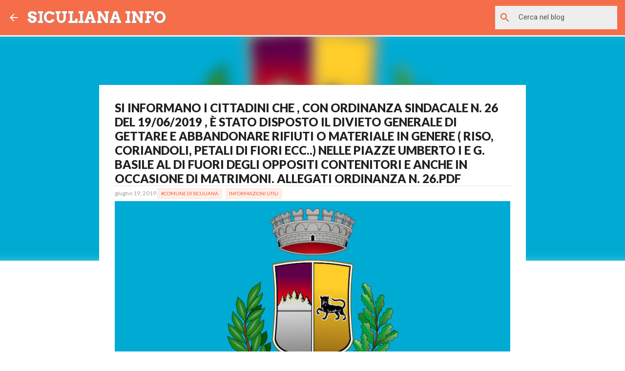

--- FILE ---
content_type: text/html; charset=utf-8
request_url: https://www.google.com/recaptcha/api2/aframe
body_size: 268
content:
<!DOCTYPE HTML><html><head><meta http-equiv="content-type" content="text/html; charset=UTF-8"></head><body><script nonce="5h6ZkegZSlRVPHB_eiOvsA">/** Anti-fraud and anti-abuse applications only. See google.com/recaptcha */ try{var clients={'sodar':'https://pagead2.googlesyndication.com/pagead/sodar?'};window.addEventListener("message",function(a){try{if(a.source===window.parent){var b=JSON.parse(a.data);var c=clients[b['id']];if(c){var d=document.createElement('img');d.src=c+b['params']+'&rc='+(localStorage.getItem("rc::a")?sessionStorage.getItem("rc::b"):"");window.document.body.appendChild(d);sessionStorage.setItem("rc::e",parseInt(sessionStorage.getItem("rc::e")||0)+1);localStorage.setItem("rc::h",'1767243947014');}}}catch(b){}});window.parent.postMessage("_grecaptcha_ready", "*");}catch(b){}</script></body></html>

--- FILE ---
content_type: text/javascript; charset=UTF-8
request_url: https://siculianavetrina.blogspot.it/feeds/posts/summary/-/%23?alt=json-in-script&start-index=1&max-results=1&callback=random_posts
body_size: 781
content:
// API callback
random_posts({"version":"1.0","encoding":"UTF-8","feed":{"xmlns":"http://www.w3.org/2005/Atom","xmlns$openSearch":"http://a9.com/-/spec/opensearchrss/1.0/","xmlns$blogger":"http://schemas.google.com/blogger/2008","xmlns$georss":"http://www.georss.org/georss","xmlns$gd":"http://schemas.google.com/g/2005","xmlns$thr":"http://purl.org/syndication/thread/1.0","id":{"$t":"tag:blogger.com,1999:blog-2013335947855116408"},"updated":{"$t":"2025-12-27T10:35:51.502+01:00"},"category":[{"term":"Numeri Utili"},{"term":"#"},{"term":"Servizi Comunali"},{"term":"Arredamento"},{"term":"Emergenze"},{"term":"Foto e Video"},{"term":"Salute"},{"term":"Taxi"}],"title":{"type":"text","$t":"Siculiana In Vetrina"},"subtitle":{"type":"html","$t":" Informazioni turistiche, dove mangiare, dove dormire, negozi e servizi a Siculiana."},"link":[{"rel":"http://schemas.google.com/g/2005#feed","type":"application/atom+xml","href":"https:\/\/siculianavetrina.blogspot.com\/feeds\/posts\/summary"},{"rel":"self","type":"application/atom+xml","href":"https:\/\/www.blogger.com\/feeds\/2013335947855116408\/posts\/summary\/-\/%23?alt=json-in-script\u0026max-results=1"},{"rel":"alternate","type":"text/html","href":"https:\/\/siculianavetrina.blogspot.com\/search\/label\/%23"},{"rel":"hub","href":"http://pubsubhubbub.appspot.com/"},{"rel":"next","type":"application/atom+xml","href":"https:\/\/www.blogger.com\/feeds\/2013335947855116408\/posts\/summary\/-\/%23\/-\/%23?alt=json-in-script\u0026start-index=2\u0026max-results=1"}],"author":[{"name":{"$t":"Siculiana On Line"},"uri":{"$t":"http:\/\/www.blogger.com\/profile\/03141788071492836115"},"email":{"$t":"noreply@blogger.com"},"gd$image":{"rel":"http://schemas.google.com/g/2005#thumbnail","width":"16","height":"16","src":"https:\/\/img1.blogblog.com\/img\/b16-rounded.gif"}}],"generator":{"version":"7.00","uri":"http://www.blogger.com","$t":"Blogger"},"openSearch$totalResults":{"$t":"3"},"openSearch$startIndex":{"$t":"1"},"openSearch$itemsPerPage":{"$t":"1"},"entry":[{"id":{"$t":"tag:blogger.com,1999:blog-2013335947855116408.post-5296412333369160550"},"published":{"$t":"2019-06-22T09:25:00.000+02:00"},"updated":{"$t":"2019-06-22T09:25:27.646+02:00"},"category":[{"scheme":"http://www.blogger.com/atom/ns#","term":"#"},{"scheme":"http://www.blogger.com/atom/ns#","term":"Foto e Video"}],"title":{"type":"text","$t":"Tommaso Siracusa Photo"},"summary":{"type":"text","$t":"\n\n"},"link":[{"rel":"edit","type":"application/atom+xml","href":"https:\/\/www.blogger.com\/feeds\/2013335947855116408\/posts\/default\/5296412333369160550"},{"rel":"self","type":"application/atom+xml","href":"https:\/\/www.blogger.com\/feeds\/2013335947855116408\/posts\/default\/5296412333369160550"},{"rel":"alternate","type":"text/html","href":"https:\/\/siculianavetrina.blogspot.com\/2017\/01\/tommaso-siracusa-photo.html","title":"Tommaso Siracusa Photo"}],"author":[{"name":{"$t":"Siculiana On Line"},"uri":{"$t":"http:\/\/www.blogger.com\/profile\/03141788071492836115"},"email":{"$t":"noreply@blogger.com"},"gd$image":{"rel":"http://schemas.google.com/g/2005#thumbnail","width":"16","height":"16","src":"https:\/\/img1.blogblog.com\/img\/b16-rounded.gif"}}],"media$thumbnail":{"xmlns$media":"http://search.yahoo.com/mrss/","url":"https:\/\/blogger.googleusercontent.com\/img\/b\/R29vZ2xl\/AVvXsEglHAynZcI2mGyWc27MPC12lP5a2bOeAd2yXgJ-bUuwbf5ccZSJCqs8y2seqZvHlwkqY2fyMPZutwU8zWRkpGhIWlGWYsuyWJPAI4KdIZsAoau2OXpNS9NHAU7MkSutf2NyiwHO87IJnZQ\/s72-c\/tommasosiracusa-siculianainvetrina.jpg","height":"72","width":"72"}}]}});

--- FILE ---
content_type: text/javascript; charset=UTF-8
request_url: https://www.siculiana.info/2019/06/si-informano-i-cittadini-che-con.html?action=getFeed&widgetId=Feed3&widgetType=Feed&responseType=js&xssi_token=AOuZoY5aV04ogBado8P-6WS1GMj3PzTVPA%3A1767243944191
body_size: 436
content:
try {
_WidgetManager._HandleControllerResult('Feed3', 'getFeed',{'status': 'ok', 'feed': {'entries': [{'title': '\u201cSiculiana in the world\u201d, dalle origini di Ayrton Senna al nuovo Ufficio \ndelle Radici: inaugurazione il 3 gennaio', 'link': 'https://www.siculiana.info/2025/12/siculiana-in-world-dalle-origini-di.html', 'publishedDate': '2025-12-30T03:15:00.000-08:00', 'author': 'Siculiana On Line'}, {'title': 'Inaugurazione dei magazzini culturali di Siculiana', 'link': 'https://www.siculiana.info/2025/12/inaugurazione-dei-magazzini-culturali.html', 'publishedDate': '2025-12-29T06:53:00.000-08:00', 'author': 'Siculiana On Line'}, {'title': 'Siculiana, inaugurati i magazzini culturali di palazzo Agnello con la \nrievocazione del Natale medievale', 'link': 'https://www.siculiana.info/2025/12/siculiana-inaugurati-i-magazzini.html', 'publishedDate': '2025-12-29T02:12:00.000-08:00', 'author': 'Siculiana On Line'}, {'title': 'Siculiana, torna il \u201cNatale Medievale nel Borgo di Kalat\u201d: appuntamento \ndomenica 28 dicembre', 'link': 'https://www.siculiana.info/2025/12/siculiana-torna-il-natale-medievale-nel.html', 'publishedDate': '2025-12-27T00:29:00.000-08:00', 'author': 'Siculiana On Line'}, {'title': 'Notifica: VIDEO | Il Presepe Vivente alla Parrocchia BMV (2006) - mer 24 \ndic 2025 20:06 - 21:06 (CET) (siculiana@gmail.com)', 'link': 'https://www.siculiana.info/2025/12/notifica-video-il-presepe-vivente-alla.html', 'publishedDate': '2025-12-24T10:55:00.000-08:00', 'author': 'Siculiana On Line'}], 'title': 'SICULIANA INFO'}});
} catch (e) {
  if (typeof log != 'undefined') {
    log('HandleControllerResult failed: ' + e);
  }
}
